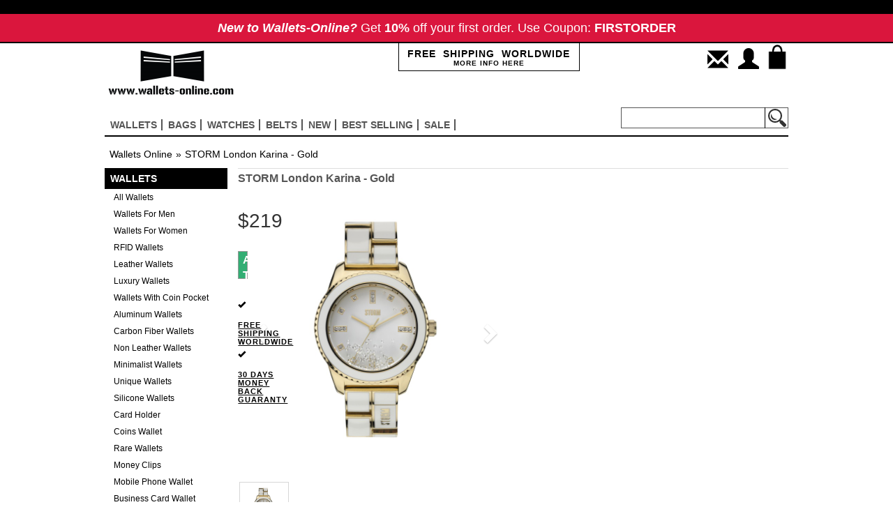

--- FILE ---
content_type: text/html
request_url: https://www.wallets-online.com/product.asp?itemId=831
body_size: 22508
content:
<!DOCTYPE html PUBLIC "-//W3C//DTD XHTML 1.0 Transitional//EN" "http://www.w3.org/TR/xhtml1/DTD/xhtml1-transitional.dtd">

<html lang="en">
<head>
<meta charset="utf-8" />
<meta http-equiv="X-UA-Compatible" content="IE=edge" />
<meta name="viewport" content="width=device-width, initial-scale=1">
<!-- The above 3 meta tags *must* come first in the head; any other head content must come *after* these tags -->
<meta name="description" content="Shop STORM London Karina - Gold. Watches For Women| Wallets Online" />
<meta name="keywords" content="STORM London Karina , Buy STORM London Karina , Sell STORM London Karina , STORM London Karina Price , Wallets , Wallet , Wallets Online" />
<title>STORM London Karina - Gold | Wallets Online</title>

<!-- Bootstrap -->
<link href="includes/css/jquery.fancybox.css" rel="stylesheet">
<link href="includes/css/owl.carousel.css" rel="stylesheet">
<link href="includes/css/owl.theme.default.min.css" rel="stylesheet">
<link href="includes/css/bootstrap.min.css" rel="stylesheet">

    <link rel="stylesheet" href="includes/rareyo/jquery.rateyo.min.css"/>
    <!--link rel="stylesheet" href="https://cdnjs.cloudflare.com/ajax/libs/rateYo/2.3.2/jquery.rateyo.min.css" -->

<link href="includes/css/style.css" rel="stylesheet">

    <script type="application/ld+json">
{
  "@context": "https://schema.org",
  "@graph": [
    {
      "@type": "Product",
      "@id": "https://www.wallets-online.com/product.asp?itemId=831#product",
      "name": "STORM London Karina - Gold",
      "description": "The STORM Karina is a fun and glitzy watch with Swarovski crystals on the dial and Swarovski crystals which move freely around the case and follow your every movement. The Karina is made from high grade polished stainless steel with STORM&amp;#39,,s signature enamel strap",
      "brand": { "@type": "Brand", "name": "STORM London" },
      "category": "Watches For Women",
      "image": ["https://www.wallets-online.com/webadmin/items/storm/2013_FW/Karina_WhiteGold 1_990.jpg"],
      "material": "Stainless Steel",
      "color": "Gold",
      "weight": "130 g",
      "size": "3.8X4.5 cm",
      "additionalProperty": [
        { "@type": "PropertyValue", "name": "Capacity", "value": "-" }
      ],
      "offers": {
        "@type": "Offer",
        "url": "https://www.wallets-online.com/product.asp?itemId=831",
        "price": "219",
        "priceCurrency": "USD",
        "availability": "https://schema.org/InStock",
        "itemCondition": "https://schema.org/NewCondition"
      }
    },
    {
      "@type": "BreadcrumbList",
      "itemListElement": [
        {
          "@type": "ListItem",
          "position": 1,
          "name": "Wallets Online",
          "item": "https://www.wallets-online.com"
        },{
          "@type": "ListItem",
          "position": 2,
          "name": "STORM London Karina - Gold",
          "item": "https://www.wallets-online.com/product.asp?itemId=831"
        }
      ]
    }
  ]
}
</script>


</head>
<body>
<!--div style="background-color:#00a2e2; color:#ffffff; font-family: 'MarkerFeltThin', sans-serif; text-align: center; line-height:40px; font-size:18px; border-bottom:2px solid black;">
    Up To <b>50% Off</b> Everything - <a href="catalogue.asp?section=sale" style="color:#ffffff; text-decoration:underline;">SHOP NOW</a>
</div-->

<!--div style="background-color:#00a2e2; color:#ffffff; font-family: 'MarkerFeltThin', sans-serif; text-align: center; line-height:40px; font-size:18px; border-bottom:2px solid black;"-->
<div style="background-color:#da163d; color:#ffffff; font-family: 'MarkerFeltThin', sans-serif; text-align: center; line-height:40px; font-size:18px; border-bottom:2px solid black;">
    <!--Up To <b>50% Off</b> Everything - <a href="catalogue.asp?section=sale" style="color:#ffffff; text-decoration:underline;">SHOP SALE NOW</a>-->
    <nobr><b><i>New to Wallets-Online?</i></b></nobr>
    <nobr>Get <b>10%</b> off your first order.</nobr>
    <nobr>Use Coupon: <b>FIRSTORDER</b></nobr>
</div>
<div class="container">
  
  <header>
      
    <div class="header-top">
         
      <div class="row">
        <div class="col-sm-5 col-xs-6 logo-wrap">
          <div class="logo"> <a href="default.asp"><img src="includes/images/logo_wallets.png" class="img-responsive" alt="Wallets Online Home Page" title="Wallets Online Home Page " /> </a></div>
        </div>
        <div class="col-sm-7 col-xs-6 ship-join-wrap">
          <div class="row">
            <div class="col-sm-7 free-ship-wrap"> <a href="#." class="text-uppercase free-shipping"><b>free&nbsp;&nbsp;shipping&nbsp;&nbsp;worldwide<span>more info here</span> </b></a> </div>
            <div class="col-sm-5 col-xs-12 cart-signin text-right">
              <div class="cart">
                   <a href="cart.asp"><span id="items-in-cart" title="YOUR BAG" style="width:30px;"></span></a>

                    
                    <a href="login.asp?ref=1"><span class="glyphicon glyphicon-user login-icon mobile-hide" title="SIGN IN / JOIN"></span></a>
                    <a href="contact.asp"><span class="glyphicon glyphicon-envelope contact-icon mobile-hide" title="CONTACT US"></span></a>
                  
    
                   <div class="clearfix"></div>
               
              </div>
            </div>
          </div>
        </div>
      </div>
    </div>
    <div class="navigaton-search">
      <div class="row">
        <div class="col-md-8 col-sm-9">
          <nav class="navbar navbar-default">
            <div class="container-fluid"> 
              <!-- Brand and toggle get grouped for better mobile display -->
              <div class="navbar-header">
                <button type="button" class="navbar-toggle collapsed" data-toggle="collapse" data-target="#bs-example-navbar-collapse-1" aria-expanded="false"> <span class="sr-only">Toggle navigation</span> <span class="icon-bar"></span> <span class="icon-bar"></span> <span class="icon-bar"></span> </button>
              </div>
              
              <!-- Collect the nav links, forms, and other content for toggling -->
              <div class="collapse navbar-collapse" id="bs-example-navbar-collapse-1">
                <ul class="nav navbar-nav main-menu">
                  <li class="dropdown"> <a href="#" class="dropdown-toggle" data-toggle="dropdown" role="button" aria-haspopup="true" aria-expanded="false">Wallets<span class="caret"></span></a>
                    <ul class="dropdown-menu">
                      <li> <a href="catalogue.asp?categoryId=2">All Wallets</a> </li>
                      <li> <a href="catalogue.asp?gender=men">Wallets For Men</a> </li>
                      <li> <a href="catalogue.asp?gender=women">Wallets For Women</a> </li>
                      
                            <li><a href="catalogue.asp?categoryId=45">RFID Wallets</a></li>
                            
                            <li><a href="catalogue.asp?categoryId=3">Leather Wallets</a></li>
                            
                            <li><a href="catalogue.asp?categoryId=4">Luxury Wallets</a></li>
                            
                            <li><a href="catalogue.asp?categoryId=41">Wallets With Coin Pocket</a></li>
                            
                            <li><a href="catalogue.asp?categoryId=5">Aluminum Wallets</a></li>
                            
                            <li><a href="catalogue.asp?categoryId=38">Carbon Fiber Wallets</a></li>
                            
                            <li><a href="catalogue.asp?categoryId=39">Non Leather Wallets</a></li>
                            
                            <li><a href="catalogue.asp?categoryId=7">Minimalist Wallets</a></li>
                            
                            <li><a href="catalogue.asp?categoryId=8">Unique Wallets</a></li>
                            
                            <li><a href="catalogue.asp?categoryId=10">Silicone Wallets</a></li>
                            
                            <li><a href="catalogue.asp?categoryId=40">Card Holder</a></li>
                            
                            <li><a href="catalogue.asp?categoryId=19">Coins Wallet</a></li>
                            
                            <li><a href="catalogue.asp?categoryId=44">Rare Wallets</a></li>
                            
                            <li><a href="catalogue.asp?categoryId=9">Money Clips</a></li>
                            
                            <li><a href="catalogue.asp?categoryId=43">Mobile Phone Wallet</a></li>
                            
                            <li><a href="catalogue.asp?categoryId=18">Business Card Wallet</a></li>
                            
                            <li><a href="catalogue.asp?categoryId=17">Passport Wallet</a></li>
                            
                            <li><a href="catalogue.asp?categoryId=16">Wallet Accessories</a></li>
                            
                    </ul>
                  </li>
                  <li class="dropdown"> <a href="#" class="dropdown-toggle" data-toggle="dropdown" role="button" aria-haspopup="true" aria-expanded="false">Bags<span class="caret"></span></a>
                    <ul class="dropdown-menu">
                        <li> <a href="catalogue.asp?categoryId=11">All Bags</a> </li>
                      
                        <li><a href="catalogue.asp?categoryId=37">&nbsp;&nbsp;Clutch Bags&nbsp;&nbsp;</a></li>
                        
                        <li><a href="catalogue.asp?categoryId=13">&nbsp;&nbsp;Messenger&nbsp;&nbsp;</a></li>
                        
                        <li><a href="catalogue.asp?categoryId=12">&nbsp;&nbsp;Backpacks&nbsp;&nbsp;</a></li>
                        
                        <li><a href="catalogue.asp?categoryId=14">&nbsp;&nbsp;Laptop Cases&nbsp;&nbsp;</a></li>
                        
                        <li><a href="catalogue.asp?categoryId=27">&nbsp;&nbsp;Tablet Cases&nbsp;&nbsp;</a></li>
                        
                        <li><a href="catalogue.asp?categoryId=32">&nbsp;&nbsp;Smart phone Bag&nbsp;&nbsp;</a></li>
                        
                    </ul>
                  </li>
                  <li class="dropdown"> <a href="#" class="dropdown-toggle" data-toggle="dropdown" role="button" aria-haspopup="true" aria-expanded="false">Watches<span class="caret"></span></a>
                    <ul class="dropdown-menu">
                        <li> <a href="catalogue.asp?categoryId=28">All Watches</a> </li>
                      
                        <li><a href="catalogue.asp?categoryId=29">&nbsp;&nbsp;Watches For Men&nbsp;&nbsp;</a></li>
                        
                        <li><a href="catalogue.asp?categoryId=30">&nbsp;&nbsp;Watches For Women&nbsp;&nbsp;</a></li>
                        
                        <li><a href="catalogue.asp?categoryId=36">&nbsp;&nbsp;Jewelry&nbsp;&nbsp;</a></li>
                        
                    </ul>
                  </li>
                    <li class="dropdown"> <a href="#" class="dropdown-toggle" data-toggle="dropdown" role="button" aria-haspopup="true" aria-expanded="false">Belts<span class="caret"></span></a>
                    <ul class="dropdown-menu">
                      <li> <a href="catalogue.asp?categoryId=46">All Belts</a> </li>
                      
                            <li><a href="catalogue.asp?categoryId=48">Leather Belts</a></li>
                            
                            <li><a href="catalogue.asp?categoryId=47">Flat Buckle Belts</a></li>
                            
                    </ul>
                  </li>
                    <!--li class="dropdown"> <a href="#" class="dropdown-toggle" data-toggle="dropdown" role="button" aria-haspopup="true" aria-expanded="false">Cell Acc<span class="caret"></span></a>
                    <ul class="dropdown-menu">
                        <li> <a href="catalogue.asp?categoryId=20">All Cell Phone Acc</a> </li>
                      
                        <li><a href="catalogue.asp?categoryId=54">&nbsp;&nbsp;Power Bank&nbsp;&nbsp;</a></li>
                        
                        <li><a href="catalogue.asp?categoryId=42">&nbsp;&nbsp;Phone Mirror&nbsp;&nbsp;</a></li>
                        
                        <li><a href="catalogue.asp?categoryId=49">&nbsp;&nbsp;&nbsp;&nbsp;</a></li>
                        
                        <li><a href="catalogue.asp?categoryId=26">&nbsp;&nbsp;Phone Case&nbsp;&nbsp;</a></li>
                        
                    </ul>
                  </li-->
                  <li class="brands-li dropdown"> <a href="#" class="dropdown-toggle" data-toggle="dropdown" role="button" aria-haspopup="true" aria-expanded="false">Brands<span class="caret"></span></a>
                  <ul class="dropdown-menu">
                    
				        <li class="brand-logo"> <a href="catalogue.asp?brandId=3"> <img src="webadmin/items/brands/OGON_LOGO_Small.jpg" class="img-responsive" alt="OGON" title="OGON" /> </a> </li>
			        
				        <li class="brand-logo"> <a href="catalogue.asp?brandId=42"> <img src="webadmin/items/brands/csecure_logo.jpg" class="img-responsive" alt="C-Secure" title="C-Secure" /> </a> </li>
			        
				        <li class="brand-logo"> <a href="catalogue.asp?brandId=34"> <img src="webadmin/items/brands/dudu_logo.jpg" class="img-responsive" alt="DuDu" title="DuDu" /> </a> </li>
			        
				        <li class="brand-logo"> <a href="catalogue.asp?brandId=15"> <img src="webadmin/items/brands/Logo_TruVirtu.jpg" class="img-responsive" alt="TRU VIRTU" title="TRU VIRTU" /> </a> </li>
			        
				        <li class="brand-logo"> <a href="catalogue.asp?brandId=36"> <img src="webadmin/items/brands/dv_logo.jpg" class="img-responsive" alt="dv" title="dv" /> </a> </li>
			        
				        <li class="brand-logo"> <a href="catalogue.asp?brandId=19"> <img src="webadmin/items/brands/logo_dosh_small.jpg" class="img-responsive" alt="dosh" title="dosh" /> </a> </li>
			        
				        <li class="brand-logo"> <a href="catalogue.asp?brandId=2"> <img src="webadmin/items/brands/jfold_newyork_logo_sml.jpg" class="img-responsive" alt="J.FOLD" title="J.FOLD" /> </a> </li>
			        
				        <li class="brand-logo"> <a href="catalogue.asp?brandId=39"> <img src="webadmin/items/brands/pkg_logo.jpg" class="img-responsive" alt="PKG" title="PKG" /> </a> </li>
			        
				        <li class="brand-logo"> <a href="catalogue.asp?brandId=35"> <img src="webadmin/items/brands/nuvola_pelle_logo.jpg" class="img-responsive" alt="NUVOLA PELLE" title="NUVOLA PELLE" /> </a> </li>
			        
				        <li class="brand-logo"> <a href="catalogue.asp?brandId=40"> <img src="webadmin/items/brands/a-slim_logo.jpg" class="img-responsive" alt="A-SLIM" title="A-SLIM" /> </a> </li>
			        
				        <li class="brand-logo"> <a href="catalogue.asp?brandId=41"> <img src="webadmin/items/brands/solo_logo.jpg" class="img-responsive" alt="solo" title="solo" /> </a> </li>
			        
				        <li class="brand-logo"> <a href="catalogue.asp?brandId=4"> <img src="webadmin/items/brands/stewartstand_logo_sml.jpg" class="img-responsive" alt="Stewart/Stand" title="Stewart/Stand" /> </a> </li>
			        
				        <li class="brand-logo"> <a href="catalogue.asp?brandId=45"> <img src="webadmin/items/brands/dax_logo.png" class="img-responsive" alt="dax" title="dax" /> </a> </li>
			        
				        <li class="brand-logo"> <a href="catalogue.asp?brandId=18"> <img src="webadmin/items/brands/storm_logo.jpg" class="img-responsive" alt="STORM London" title="STORM London" /> </a> </li>
			        
				        <li class="brand-logo"> <a href="catalogue.asp?brandId=43"> <img src="webadmin/items/brands/idecoz_logo.jpg" class="img-responsive" alt="iDecoz" title="iDecoz" /> </a> </li>
			        
				        <li class="brand-logo"> <a href="catalogue.asp?brandId=29"> <img src="webadmin/items/brands/elephant_logo.jpg" class="img-responsive" alt="elephant" title="elephant" /> </a> </li>
			        
				        <li class="brand-logo"> <a href="catalogue.asp?brandId=14"> <img src="webadmin/items/brands/mighty_wallets_logo_sml.jpg" class="img-responsive" alt="Dynomighty" title="Dynomighty" /> </a> </li>
			        
				        <li class="brand-logo"> <a href="catalogue.asp?brandId=44"> <img src="webadmin/items/brands/zenlet_logo.png" class="img-responsive" alt="ZENLET" title="ZENLET" /> </a> </li>
			        
				        <li class="brand-logo"> <a href="catalogue.asp?brandId=12"> <img src="webadmin/items/brands/logo_only.jpg" class="img-responsive" alt="WALLET" title="WALLET" /> </a> </li>
			        
				        <li class="brand-logo"> <a href="catalogue.asp?brandId=33"> <img src="webadmin/items/brands/upixel_logo.png" class="img-responsive" alt="UPixel" title="UPixel" /> </a> </li>
			        
				        <li class="brand-logo"> <a href="catalogue.asp?brandId=48"> <img src="webadmin/items/brands/contigo_logo.png" class="img-responsive" alt="Contigo" title="Contigo" /> </a> </li>
			        
				        <li class="brand-logo"> <a href="catalogue.asp?brandId=31"> <img src="webadmin/items/brands/mundi_logo.png" class="img-responsive" alt="MUNDI" title="MUNDI" /> </a> </li>
			        
				        <li class="brand-logo"> <a href="catalogue.asp?brandId=46"> <img src="webadmin/items/brands/coolerfire_logo.jpg" class="img-responsive" alt="COOLERFIRE" title="COOLERFIRE" /> </a> </li>
			        
				        <li class="brand-logo"> <a href="catalogue.asp?brandId=38"> <img src="webadmin/items/brands/HIP_logo.png" class="img-responsive" alt="HIP" title="HIP" /> </a> </li>
			        
				        <li class="brand-logo"> <a href="catalogue.asp?brandId=32"> <img src="webadmin/items/brands/ag_logo.jpg" class="img-responsive" alt="Alchemy Goods" title="Alchemy Goods" /> </a> </li>
			        
				        <li class="brand-logo"> <a href="catalogue.asp?brandId=27"> <img src="webadmin/items/brands/StellaAndFritz_170X60.jpg" class="img-responsive" alt="STELLA & FRITZ" title="STELLA & FRITZ" /> </a> </li>
			        
				        <li class="brand-logo"> <a href="catalogue.asp?brandId=47"> <img src="webadmin/items/brands/wooletLogo.jpg" class="img-responsive" alt="WOOLET" title="WOOLET" /> </a> </li>
			        
				        <li class="brand-logo"> <a href="catalogue.asp?brandId=23"> <img src="webadmin/items/brands/sinji_logo.jpg" class="img-responsive" alt="SINJI" title="SINJI" /> </a> </li>
			        
				        <li class="brand-logo"> <a href="catalogue.asp?brandId=22"> <img src="webadmin/items/brands/logo_sa.jpg" class="img-responsive" alt="STATUS ANXIETY" title="STATUS ANXIETY" /> </a> </li>
			        
				        <li class="brand-logo"> <a href="catalogue.asp?brandId=21"> <img src="webadmin/items/brands/Lexon_logo.jpg" class="img-responsive" alt="LEXON" title="LEXON" /> </a> </li>
			        
				        <li class="brand-logo"> <a href="catalogue.asp?brandId=13"> <img src="webadmin/items/brands/pochi.jpg" class="img-responsive" alt="POCHI" title="POCHI" /> </a> </li>
			        
				        <li class="brand-logo"> <a href="catalogue.asp?brandId=28"> <img src="webadmin/items/brands/Bellroy_Logo_black_170.png" class="img-responsive" alt="Bellroy" title="Bellroy" /> </a> </li>
			        
				        <li class="brand-logo"> <a href="catalogue.asp?brandId=30"> <img src="webadmin/items/brands/slimtech_logo.png" class="img-responsive" alt="slimTECH" title="slimTECH" /> </a> </li>
			        
				        <li class="brand-logo"> <a href="catalogue.asp?brandId=26"> <img src="webadmin/items/brands/loqi_logo_black.jpg" class="img-responsive" alt="LOQI" title="LOQI" /> </a> </li>
			        
				        <li class="brand-logo"> <a href="catalogue.asp?brandId=37"> <img src="webadmin/items/brands/antica_toscana_logo.jpg" class="img-responsive" alt="antica toscana" title="antica toscana" /> </a> </li>
			        
				        <li class="brand-logo"> <a href="catalogue.asp?brandId=24"> <img src="webadmin/items/brands/reisenthel_logo.jpg" class="img-responsive" alt="reisenthel" title="reisenthel" /> </a> </li>
			        
				        <li class="brand-logo"> <a href="catalogue.asp?brandId=49"> <img src="webadmin/items/brands/logo_prada.png" class="img-responsive" alt="Prada" title="Prada" /> </a> </li>
			        
				        <li class="brand-logo"> <a href="catalogue.asp?brandId=6"> <img src="webadmin/items/brands/ipraves_logo.jpg" class="img-responsive" alt="iPraves" title="iPraves" /> </a> </li>
			        
				        <li class="brand-logo"> <a href="catalogue.asp?brandId=8"> <img src="webadmin/items/brands/Storus_Logo_sml.jpg" class="img-responsive" alt="Storus" title="Storus" /> </a> </li>
			        
				        <li class="brand-logo"> <a href="catalogue.asp?brandId=5"> <img src="webadmin/items/brands/ducti_logo.jpg" class="img-responsive" alt="Ducti" title="Ducti" /> </a> </li>
			        
                  </ul>
                </li>
                  <li> <a href="catalogue.asp?section=new">New</a> </li>
                  <li> <a href="catalogue.asp?section=bestsellers">Best selling</a> </li>
                  <li> <a href="catalogue.asp?section=sale">sale</a> </li>
                  <!--li> <a href="contact.asp">contact us</a> </li-->

                    <hr class="login-signin login-signin-mobile" style="margin-top:5px; margin-bottom:5px;" />
                
                     
                        <li class="login-signin login-signin-mobile" style="text-align:left;"> <a href="login.asp?ref=1"><span class="glyphicon glyphicon-user" title="SIGN IN / JOIN"></span> SIGN IN / JOIN</a></li>
                        <li class="login-signin login-signin-mobile" style="text-align:left;"> <a href="contact.asp"><span class="glyphicon glyphicon-envelope" title="CONTACT US"></span> CONTACT US</a></li>
                    
                </ul>
              </div>
              <!-- /.navbar-collapse --> 
            </div>
            <!-- /.container-fluid --> 
          </nav>
        </div>
        <div class="col-md-4 col-sm-3 text-right search-bar-wrapper">
          <div class="search-bar">
            <form method="get" action="catalogue.asp">
              <input type="search" name="keywords" value="">
              <input type="submit" value="">
            </form>
          </div>
        </div>
      </div>
    </div>
  </header>
 <div class="free-shipping-homepage">FREE&nbsp;&nbsp;SHIPPING&nbsp;&nbsp;WORLDWIDE</div><div class="inner-page-container">
    <div class="breadcrumb-langbar">
      <ol class="breadcrumb">
        <li><a href='https://www.wallets-online.com'>Wallets Online</a> </li><li class='active'>STORM London Karina - Gold</li>
      </ol>
      <div id="google_translate_element"></div>
      <div class="clearfix"></div>
    </div>
    <div class="sidebar">
      <ul class="nav navbar-nav side-menu">
        <li> <a href="#">Wallets</a>
          <ul>
            <li ><a href="catalogue.asp?categoryId=2">All Wallets</a> </li>
            <li ><a href="catalogue.asp?gender=men">Wallets For Men</a></li>
            <li ><a href="catalogue.asp?gender=women">Wallets For Women</a></li>
            
                <li ><a href="catalogue.asp?categoryId=45">RFID Wallets</a></li>
                
                <li ><a href="catalogue.asp?categoryId=3">Leather Wallets</a></li>
                
                <li ><a href="catalogue.asp?categoryId=4">Luxury Wallets</a></li>
                
                <li ><a href="catalogue.asp?categoryId=41">Wallets With Coin Pocket</a></li>
                
                <li ><a href="catalogue.asp?categoryId=5">Aluminum Wallets</a></li>
                
                <li ><a href="catalogue.asp?categoryId=38">Carbon Fiber Wallets</a></li>
                
                <li ><a href="catalogue.asp?categoryId=39">Non Leather Wallets</a></li>
                
                <li ><a href="catalogue.asp?categoryId=7">Minimalist Wallets</a></li>
                
                <li ><a href="catalogue.asp?categoryId=8">Unique Wallets</a></li>
                
                <li ><a href="catalogue.asp?categoryId=10">Silicone Wallets</a></li>
                
                <li ><a href="catalogue.asp?categoryId=40">Card Holder</a></li>
                
                <li ><a href="catalogue.asp?categoryId=19">Coins Wallet</a></li>
                
                <li ><a href="catalogue.asp?categoryId=44">Rare Wallets</a></li>
                
                <li ><a href="catalogue.asp?categoryId=9">Money Clips</a></li>
                
                <li ><a href="catalogue.asp?categoryId=43">Mobile Phone Wallet</a></li>
                
                <li ><a href="catalogue.asp?categoryId=18">Business Card Wallet</a></li>
                
                <li ><a href="catalogue.asp?categoryId=17">Passport Wallet</a></li>
                
                <li ><a href="catalogue.asp?categoryId=16">Wallet Accessories</a></li>
                
          </ul>
        </li>
        <li> <a href="#">Bags</a>
          <ul>
              <li ><a href="catalogue.asp?categoryId=11">All Bags</a> </li>
            
                <li ><a href="catalogue.asp?categoryId=37">Clutch Bags</a></li>
                
                <li ><a href="catalogue.asp?categoryId=13">Messenger</a></li>
                
                <li ><a href="catalogue.asp?categoryId=12">Backpacks</a></li>
                
                <li ><a href="catalogue.asp?categoryId=14">Laptop Cases</a></li>
                
                <li ><a href="catalogue.asp?categoryId=27">Tablet Cases</a></li>
                
                <li ><a href="catalogue.asp?categoryId=32">Smart phone Bag</a></li>
                
          </ul>
        </li>
        <li> <a href="#">Watches</a>
          <ul>
            
            <li ><a href="catalogue.asp?categoryId=29">Watches For Men</a></li>
            
            <li ><a href="catalogue.asp?categoryId=30">Watches For Women</a></li>
            
            <li ><a href="catalogue.asp?categoryId=36">Jewelry</a></li>
            
          </ul>
        </li>
          <li> <a href="#">Belts</a>
          <ul>
            <li ><a href="catalogue.asp?categoryId=46">All Belts</a> </li>
            
                <li ><a href="catalogue.asp?categoryId=48">Leather Belts</a></li>
                
                <li ><a href="catalogue.asp?categoryId=47">Flat Buckle Belts</a></li>
                
          </ul>
        </li>

        <li> <a href="#">Cell Phone Acc</a>
          <ul>
            
            <li ><a href="catalogue.asp?categoryId=54">Power Bank</a></li>
            
            <li ><a href="catalogue.asp?categoryId=42">Phone Mirror</a></li>
            
            <li ><a href="catalogue.asp?categoryId=49"></a></li>
            
            <li ><a href="catalogue.asp?categoryId=26">Phone Case</a></li>
            
          </ul>
        </li>
        
        <li class="brands-li"> <a href="#">Brands<span class="caret"></span></a>
          <ul>
              
				<li class="brand-logo"><a href="catalogue.asp?brandId=3"> <img src="webadmin/items/brands/OGON_LOGO_Small.jpg" class="img-responsive" alt="OGON" title="OGON" /> </a> </li>
			
				<li class="brand-logo"><a href="catalogue.asp?brandId=42"> <img src="webadmin/items/brands/csecure_logo.jpg" class="img-responsive" alt="C-Secure" title="C-Secure" /> </a> </li>
			
				<li class="brand-logo"><a href="catalogue.asp?brandId=34"> <img src="webadmin/items/brands/dudu_logo.jpg" class="img-responsive" alt="DuDu" title="DuDu" /> </a> </li>
			
				<li class="brand-logo"><a href="catalogue.asp?brandId=15"> <img src="webadmin/items/brands/Logo_TruVirtu.jpg" class="img-responsive" alt="TRU VIRTU" title="TRU VIRTU" /> </a> </li>
			
				<li class="brand-logo"><a href="catalogue.asp?brandId=36"> <img src="webadmin/items/brands/dv_logo.jpg" class="img-responsive" alt="dv" title="dv" /> </a> </li>
			
				<li class="brand-logo"><a href="catalogue.asp?brandId=19"> <img src="webadmin/items/brands/logo_dosh_small.jpg" class="img-responsive" alt="dosh" title="dosh" /> </a> </li>
			
				<li class="brand-logo"><a href="catalogue.asp?brandId=2"> <img src="webadmin/items/brands/jfold_newyork_logo_sml.jpg" class="img-responsive" alt="J.FOLD" title="J.FOLD" /> </a> </li>
			
				<li class="brand-logo"><a href="catalogue.asp?brandId=39"> <img src="webadmin/items/brands/pkg_logo.jpg" class="img-responsive" alt="PKG" title="PKG" /> </a> </li>
			
				<li class="brand-logo"><a href="catalogue.asp?brandId=35"> <img src="webadmin/items/brands/nuvola_pelle_logo.jpg" class="img-responsive" alt="NUVOLA PELLE" title="NUVOLA PELLE" /> </a> </li>
			
				<li class="brand-logo"><a href="catalogue.asp?brandId=40"> <img src="webadmin/items/brands/a-slim_logo.jpg" class="img-responsive" alt="A-SLIM" title="A-SLIM" /> </a> </li>
			
				<li class="brand-logo"><a href="catalogue.asp?brandId=41"> <img src="webadmin/items/brands/solo_logo.jpg" class="img-responsive" alt="solo" title="solo" /> </a> </li>
			
				<li class="brand-logo"><a href="catalogue.asp?brandId=4"> <img src="webadmin/items/brands/stewartstand_logo_sml.jpg" class="img-responsive" alt="Stewart/Stand" title="Stewart/Stand" /> </a> </li>
			
				<li class="brand-logo"><a href="catalogue.asp?brandId=45"> <img src="webadmin/items/brands/dax_logo.png" class="img-responsive" alt="dax" title="dax" /> </a> </li>
			
				<li class="brand-logo"><a href="catalogue.asp?brandId=18"> <img src="webadmin/items/brands/storm_logo.jpg" class="img-responsive" alt="STORM London" title="STORM London" /> </a> </li>
			
				<li class="brand-logo"><a href="catalogue.asp?brandId=43"> <img src="webadmin/items/brands/idecoz_logo.jpg" class="img-responsive" alt="iDecoz" title="iDecoz" /> </a> </li>
			
				<li class="brand-logo"><a href="catalogue.asp?brandId=29"> <img src="webadmin/items/brands/elephant_logo.jpg" class="img-responsive" alt="elephant" title="elephant" /> </a> </li>
			
				<li class="brand-logo"><a href="catalogue.asp?brandId=14"> <img src="webadmin/items/brands/mighty_wallets_logo_sml.jpg" class="img-responsive" alt="Dynomighty" title="Dynomighty" /> </a> </li>
			
				<li class="brand-logo"><a href="catalogue.asp?brandId=44"> <img src="webadmin/items/brands/zenlet_logo.png" class="img-responsive" alt="ZENLET" title="ZENLET" /> </a> </li>
			
				<li class="brand-logo"><a href="catalogue.asp?brandId=12"> <img src="webadmin/items/brands/logo_only.jpg" class="img-responsive" alt="WALLET" title="WALLET" /> </a> </li>
			
				<li class="brand-logo"><a href="catalogue.asp?brandId=33"> <img src="webadmin/items/brands/upixel_logo.png" class="img-responsive" alt="UPixel" title="UPixel" /> </a> </li>
			
				<li class="brand-logo"><a href="catalogue.asp?brandId=48"> <img src="webadmin/items/brands/contigo_logo.png" class="img-responsive" alt="Contigo" title="Contigo" /> </a> </li>
			
				<li class="brand-logo"><a href="catalogue.asp?brandId=31"> <img src="webadmin/items/brands/mundi_logo.png" class="img-responsive" alt="MUNDI" title="MUNDI" /> </a> </li>
			
				<li class="brand-logo"><a href="catalogue.asp?brandId=46"> <img src="webadmin/items/brands/coolerfire_logo.jpg" class="img-responsive" alt="COOLERFIRE" title="COOLERFIRE" /> </a> </li>
			
				<li class="brand-logo"><a href="catalogue.asp?brandId=38"> <img src="webadmin/items/brands/HIP_logo.png" class="img-responsive" alt="HIP" title="HIP" /> </a> </li>
			
				<li class="brand-logo"><a href="catalogue.asp?brandId=32"> <img src="webadmin/items/brands/ag_logo.jpg" class="img-responsive" alt="Alchemy Goods" title="Alchemy Goods" /> </a> </li>
			
				<li class="brand-logo"><a href="catalogue.asp?brandId=27"> <img src="webadmin/items/brands/StellaAndFritz_170X60.jpg" class="img-responsive" alt="STELLA & FRITZ" title="STELLA & FRITZ" /> </a> </li>
			
				<li class="brand-logo"><a href="catalogue.asp?brandId=47"> <img src="webadmin/items/brands/wooletLogo.jpg" class="img-responsive" alt="WOOLET" title="WOOLET" /> </a> </li>
			
				<li class="brand-logo"><a href="catalogue.asp?brandId=23"> <img src="webadmin/items/brands/sinji_logo.jpg" class="img-responsive" alt="SINJI" title="SINJI" /> </a> </li>
			
				<li class="brand-logo"><a href="catalogue.asp?brandId=22"> <img src="webadmin/items/brands/logo_sa.jpg" class="img-responsive" alt="STATUS ANXIETY" title="STATUS ANXIETY" /> </a> </li>
			
				<li class="brand-logo"><a href="catalogue.asp?brandId=21"> <img src="webadmin/items/brands/Lexon_logo.jpg" class="img-responsive" alt="LEXON" title="LEXON" /> </a> </li>
			
				<li class="brand-logo"><a href="catalogue.asp?brandId=13"> <img src="webadmin/items/brands/pochi.jpg" class="img-responsive" alt="POCHI" title="POCHI" /> </a> </li>
			
				<li class="brand-logo"><a href="catalogue.asp?brandId=28"> <img src="webadmin/items/brands/Bellroy_Logo_black_170.png" class="img-responsive" alt="Bellroy" title="Bellroy" /> </a> </li>
			
				<li class="brand-logo"><a href="catalogue.asp?brandId=30"> <img src="webadmin/items/brands/slimtech_logo.png" class="img-responsive" alt="slimTECH" title="slimTECH" /> </a> </li>
			
				<li class="brand-logo"><a href="catalogue.asp?brandId=26"> <img src="webadmin/items/brands/loqi_logo_black.jpg" class="img-responsive" alt="LOQI" title="LOQI" /> </a> </li>
			
				<li class="brand-logo"><a href="catalogue.asp?brandId=37"> <img src="webadmin/items/brands/antica_toscana_logo.jpg" class="img-responsive" alt="antica toscana" title="antica toscana" /> </a> </li>
			
				<li class="brand-logo"><a href="catalogue.asp?brandId=24"> <img src="webadmin/items/brands/reisenthel_logo.jpg" class="img-responsive" alt="reisenthel" title="reisenthel" /> </a> </li>
			
				<li class="brand-logo"><a href="catalogue.asp?brandId=49"> <img src="webadmin/items/brands/logo_prada.png" class="img-responsive" alt="Prada" title="Prada" /> </a> </li>
			
				<li class="brand-logo"><a href="catalogue.asp?brandId=6"> <img src="webadmin/items/brands/ipraves_logo.jpg" class="img-responsive" alt="iPraves" title="iPraves" /> </a> </li>
			
				<li class="brand-logo"><a href="catalogue.asp?brandId=8"> <img src="webadmin/items/brands/Storus_Logo_sml.jpg" class="img-responsive" alt="Storus" title="Storus" /> </a> </li>
			
				<li class="brand-logo"><a href="catalogue.asp?brandId=5"> <img src="webadmin/items/brands/ducti_logo.jpg" class="img-responsive" alt="Ducti" title="Ducti" /> </a> </li>
			
          </ul>
        </li>
      </ul>
    </div>
    <div class="inner-content">
      <div-- class="product-details">
        <h1>STORM London Karina - Gold</h1>
          
        <div id="product-slide" class="carousel slide product-slide" data-ride="carousel">
        
          <!-- Wrapper for slides -->
          <div class="carousel-inner" role="listbox">
            
                <div class="item active"> <a class="fancybox" rel="group" href="webadmin/items/storm/2013_FW/Karina_WhiteGold 1_990.jpg"><img src="webadmin/items/storm/2013_FW/Karina_WhiteGold 1_990.jpg"  data-zoom-image="webadmin/items/storm/2013_FW/Karina_WhiteGold 1_990.jpg" class="img-responsive" alt="STORM London Karina - Gold" /></a> </div>
			
          </div>
          <!-- Controls --> 
          <a class="left carousel-control" href="#product-slide" role="button" data-slide="prev"> <span class="glyphicon glyphicon-chevron-left" aria-hidden="true"></span> <span class="sr-only">Previous</span> </a> <a class="right carousel-control" href="#product-slide" role="button" data-slide="next"> <span class="glyphicon glyphicon-chevron-right" aria-hidden="true"></span> <span class="sr-only">Next</span> </a> </div>
        <ol class="carousel-indicators">
            
                <li data-target="#product-slide" data-slide-to="0"  class='active'><img src="webadmin/items/storm/2013_FW/Karina_WhiteGold 1_990.jpg"  data-zoom-image="webadmin/items/storm/2013_FW/Karina_WhiteGold 1_990.jpg" class="img-responsive" alt="STORM London Karina - Gold" /></li>
		    
        </ol>
        <div class="clearfix"></div>
        <div class="product-cart">
            
                <div class="product-cart-price"> $219 </div>
            
            <!--div class="product-cart-credit"><b><span class="glyphicon glyphicon-plus"></span>&nbsp;<a href="#.">GET <span style="font-size:12px;">$15</span> CREDIT FOR YOUR NEXT ORDER</a></b> </!--div>
            <div class="credit-txt">
              <div class="item-note"> For every purchase you make at <b>Wallets-Online.com</b> you get money back (the credit) to use on your next order.<br>
                <div class="clearfix"></div>
              </div>
            </div--> 
            <br />
            
                <button class="add-to-bag" onclick="addToCart()"> <b>ADD TO BAG</b></button>
            
          <div class="mbl-pop">
            <div class="cart-popup">
              <p><!--img src="includes/images/tick.jpg" /--><span class="glyphicon glyphicon-ok"></span>&nbsp;&nbsp;<b>ITEM ADDED TO YOUR BAG</b></p>
              <div class="popup-buttons clearfix">
                <button class="green-btn grey-btn cont-shp">CONTINUE SHOPPING</button>
                 <div><b>OR</b></div>
                <button class="green-btn view-bag">VIEW BAG</button>
              </div>
            </div>
          </div>         
          <div class="product-cart-freeship"><b><span class="glyphicon glyphicon-ok"></span>&nbsp;<a href="#.">FREE SHIPPING WORLDWIDE</a></b> </div>
          <div class="free-ship-text">
            <table width="100%" class="item-note" style="font-size:11px;">
              <tbody>
                <tr>
                  <td>STANDARD</td>
                  <td>FREE</td>
                  <td>7-21 Business Days</td>
                </tr>
                <tr>
                  <td>REGISTERED</td>
                  <td>$5</td>
                  <td>5-14 Business Days</td>
                </tr>
                <tr>
                  <td>EXPRESS</td>
                  <td>$29</td>
                  <td>2-7&nbsp;&nbsp;&nbsp;Business Days</td>
                </tr>
                <!--tr>
                  <td colspan="3" align="right"><a href="#." class="close-ship-text">Close</a></td>
                </tr-->
              </tbody>
            </table>
          </div>
         
          <!--a href="#.">GET $15 CREDIT FOR YOUR NEXT ORDER.</a-->
          <div class="guaranty-detail"><b><span class="glyphicon glyphicon-ok"></span>&nbsp;<a href="#.">30 DAYS MONEY BACK GUARANTY</a></b></div>
            <div class="guaranty-txt">
              <div class="item-note"> 
                    If you change your mind about your purchase, just
				    send it back to us to get a full refund (as
				    long as it's in brand new condition).<br />Exclude shipping cost.
                <!--a href="#." class="close-guarnty-txt">Close</a-->
                <div class="clearfix"></div>
              </div>
            </div>
          </div>
        
        <div class="product-desc"> <strong>Features</strong>
          <table width="100%" cellpadding="0" cellspacing="0" valign="top" border="0">
            <tbody>
              <tr>
                <td class="feature-section-header" valign="top" width="100">Brand: </td>
                <td class="feature-section" valign="top"><a href="catalogue.asp?brandId=18">STORM London</a></td>
              </tr>
              <tr>
                <td class="feature-section-header" valign="top">Material: </td>
                <td class="feature-section" valign="top">Stainless Steel</td>
              </tr>
              <tr>
                <td class="feature-section-header" valign="top">Color: </td>
                <td class="feature-section" valign="top">Gold</td>
              </tr>
              <tr>
                <td class="feature-section-header" valign="top">Weight: </td>
                <td class="feature-section" valign="top">130 gr</td>
              </tr>
              <tr>
                <td class="feature-section-header" valign="top">Dimensions: </td>
                <td class="feature-section" valign="top"><span dir="ltr">3.8X4.5</span> cm</td>
              </tr>
              <tr>
                <td class="feature-section-header" valign="top">Capacity: </td>
                <td class="feature-section" valign="top">-</td>
              </tr>
              
              <tr>
                <td class="feature-section-header" valign="top">SKU: </td>
                <td class="feature-section" valign="top"> - </td>
              </tr>
              
            </tbody>
          </table>
        </div>
        <div class="product-desc-text">The STORM Karina is a fun and glitzy watch with Swarovski crystals on the dial and Swarovski crystals which move freely around the case and follow your every movement. The Karina is made from high grade polished stainless steel with STORM&#39,,s signature enamel strap</div>
        <strong>More Colors</strong>
        <ul class="list-unstyled list-inline color-list">
            
                 <li><a href="product.asp?itemId=834"><img src="webadmin/items/storm/2013_FW/karina_white.png" class="img-responsive" alt="STORM London Karina - White" title="STORM London Karina - White"/></a></li>
            

          <!--li><a href="#."><img src="includes/images/N1918301.jpg" class="img-responsive" alt="" /></a></li>
          <li><a href="#."><img src="includes/images/N2439205.jpg" class="img-responsive" alt="" /></a></li>
          <li><a href="#."><img src="includes/images/N2439201.jpg" class="img-responsive" alt="" /></a></li-->
        </ul>
        <strong>Similar Products</strong>
        <ul class="list-unstyled list-inline similar-products">
          
                 <li><a href="product.asp?itemId=484"><img src="webadmin/items/storm/2012/sotec_lazer_blue.png" class="img-responsive" alt="STORM London Sotec - Lazer Blue" title="STORM London Sotec - Lazer Blue"/></a></li>
            
                 <li><a href="product.asp?itemId=485"><img src="webadmin/items/storm/2012/sotec_white.png" class="img-responsive" alt="STORM London Sotec - White" title="STORM London Sotec - White"/></a></li>
            
                 <li><a href="product.asp?itemId=487"><img src="webadmin/items/storm/2012/sotec_black.png" class="img-responsive" alt="STORM London Sotec - Black" title="STORM London Sotec - Black"/></a></li>
            
                 <li><a href="product.asp?itemId=494"><img src="webadmin/items/storm/2012/vanity_Rose_Gold.jpg" class="img-responsive" alt="STORM London Vanity - White" title="STORM London Vanity - White"/></a></li>
            
                 <li><a href="product.asp?itemId=496"><img src="webadmin/items/storm/2012/mia_gold_v2.png" class="img-responsive" alt="STORM London Mia - Gold" title="STORM London Mia - Gold"/></a></li>
            
                 <li><a href="product.asp?itemId=504"><img src="webadmin/items/storm/2012/bika_aqua.png" class="img-responsive" alt="STORM London STORM Bika - Aqua" title="STORM London STORM Bika - Aqua"/></a></li>
            
        </ul>
      </div>
    </div>
    <div class="clearfix"></div>
  </div>
</div>
<script type="text/javascript">
var google_tag_params = {
ecomm_prodid: 831,
ecomm_pagetype: 'product',
ecomm_totalvalue: 219,
};
</script>
<div class="modal">
    <div class="modal-dialog" role="document">
      <div class="modal-content"> <img src="includes/images/cross.png" class="closed" />
        <h4><strong>INTERNATIONAL SHIPPING OPTIONS</strong></h4>
        <table border="1px;" cellspacing="0px" style="font-size:14px;">
          <tbody>
            <tr>
              <td><b>&nbsp;SHIPPING&nbsp;METHOD&nbsp;</b></td>
              <td><b>&nbsp;COST&nbsp;</b></td>
              <td><b>&nbsp;EST&nbsp;DELIVERY&nbsp;TIME&nbsp;</b></td>
            </tr>
            <tr>
              <td>&nbsp;STANDARD</td>
              <td>&nbsp;$10 (FREE When you spend $49 or more)&nbsp;</td>
              <td>&nbsp;7-21 Business Days</td>
            </tr>
            <tr>
              <td>&nbsp;REGISTERED</td>
              <td>&nbsp;$15</td>
              <td>&nbsp;5-14 Business Days</td>
            </tr>
            <tr>
              <td>&nbsp;INSURED REGISTERED</td>
              <td>&nbsp;$19</td>
              <td>&nbsp;5-14 Business Days</td>
            </tr>
            <tr>
              <td>&nbsp;EXPRESS</td>
              <td>&nbsp;$29</td>
              <td>&nbsp;2-7&nbsp;&nbsp;&nbsp;Business Days</td>
            </tr>
          </tbody>
        </table>
        <p class="mode-note" style="font-size:12px;">
            Any customs or import duties are charged once the parcel reaches its destination country must be paid by the recipient of the parcel. We have no control over these charges and cannot predict what they may be. Customs policies vary widely from country to country. You can contact your local customs office for further information.<br /><br />
        </p>
      </div>
    </div>
  </div>
<section class="payment-type">
  <div class="container">
    <ul class="row list-unstyled">
      <li class="col-sm-4 center-block">
        <h3>FREE SHIPPING WORLDWIDE</h3>
      </li>
      <li class="col-sm-4 col-xs-7"><img src="includes/images/payment-methods.jpg" class="img-responsive center-block" alt="Payment Methods" title="Payment Methods"/></li>
      <li class="col-sm-4 col-xs-5"> <img src="includes/images/secure-shop.gif" class="img-responsive center-block" alt="Secure Online Shop" title="Secure Online Shop" /> </li>
    </ul>
  </div>
</section>
<footer>
  <div class="container">
    <div class="row">
      <div class="col-lg-7 col-md-6 col-sm-6">
        <h4>Categories:</h4>
        <ul class="list-unstyled cat clearfix">
            <li><a href="catalogue.asp?gender=men">Wallets For Men</a></li>
            <li><a href="catalogue.asp?gender=women">Wallets For Women</a></li>
            <li><a href='catalogue.asp?categoryId=2'>Wallets</a></li><li><a href='catalogue.asp?categoryId=11'>Bags</a></li><li><a href='catalogue.asp?categoryId=45'>RFID Wallets</a></li><li><a href='catalogue.asp?categoryId=48'>Leather Belts</a></li><li><a href='catalogue.asp?categoryId=3'>Leather Wallets</a></li><li><a href='catalogue.asp?categoryId=4'>Luxury Wallets</a></li><li><a href='catalogue.asp?categoryId=41'>Wallets With Coin Pocket</a></li><li><a href='catalogue.asp?categoryId=5'>Aluminum Wallets</a></li><li><a href='catalogue.asp?categoryId=38'>Carbon Fiber Wallets</a></li><li><a href='catalogue.asp?categoryId=39'>Non Leather Wallets</a></li><li><a href='catalogue.asp?categoryId=7'>Minimalist Wallets</a></li><li><a href='catalogue.asp?categoryId=8'>Unique Wallets</a></li><li><a href='catalogue.asp?categoryId=10'>Silicone Wallets</a></li><li><a href='catalogue.asp?categoryId=19'>Coins Wallet</a></li><li><a href='catalogue.asp?categoryId=40'>Card Holder</a></li><li><a href='catalogue.asp?categoryId=44'>Rare Wallets</a></li><li><a href='catalogue.asp?categoryId=9'>Money Clips</a></li><li><a href='catalogue.asp?categoryId=54'>Power Bank</a></li><li><a href='catalogue.asp?categoryId=37'>Clutch Bags</a></li><li><a href='catalogue.asp?categoryId=46'>Belts</a></li><li><a href='catalogue.asp?categoryId=42'>Phone Mirror</a></li><li><a href='catalogue.asp?categoryId=13'>Messenger</a></li><li><a href='catalogue.asp?categoryId=12'>Backpacks</a></li><li><a href='catalogue.asp?categoryId=43'>Mobile Phone Wallet</a></li><li><a href='catalogue.asp?categoryId=14'>Laptop Cases</a></li><li><a href='catalogue.asp?categoryId=27'>Tablet Cases</a></li><li><a href='catalogue.asp?categoryId=32'>Smart phone Bag</a></li><li><a href='catalogue.asp?categoryId=49'></a></li><li><a href='catalogue.asp?categoryId=18'>Business Card Wallet</a></li><li><a href='catalogue.asp?categoryId=17'>Passport Wallet</a></li><li><a href='catalogue.asp?categoryId=26'>Phone Case</a></li><li><a href='catalogue.asp?categoryId=16'>Wallet Accessories</a></li><li><a href='catalogue.asp?categoryId=20'>Phone Accessories</a></li><li><a href='catalogue.asp?categoryId=47'>Flat Buckle Belts</a></li><li><a href='catalogue.asp?categoryId=28'>Watches</a></li><li><a href='catalogue.asp?categoryId=29'>Watches For Men</a></li><li><a href='catalogue.asp?categoryId=30'>Watches For Women</a></li><li><a href='catalogue.asp?categoryId=36'>Jewelry</a></li>
        </ul>
      </div>
      <div class="col-md-3 col-sm-6">
        <h4>Brands:</h4>
        <ul class="list-unstyled brands-list clearfix">
            <li><a href='catalogue.asp?brandId=3'>OGON</a></li><li><a href='catalogue.asp?brandId=42'>C-Secure</a></li><li><a href='catalogue.asp?brandId=34'>DuDu</a></li><li><a href='catalogue.asp?brandId=15'>TRU VIRTU</a></li><li><a href='catalogue.asp?brandId=36'>dv</a></li><li><a href='catalogue.asp?brandId=19'>dosh</a></li><li><a href='catalogue.asp?brandId=2'>J.FOLD</a></li><li><a href='catalogue.asp?brandId=39'>PKG</a></li><li><a href='catalogue.asp?brandId=35'>NUVOLA PELLE</a></li><li><a href='catalogue.asp?brandId=40'>A-SLIM</a></li><li><a href='catalogue.asp?brandId=41'>solo</a></li><li><a href='catalogue.asp?brandId=4'>Stewart/Stand</a></li><li><a href='catalogue.asp?brandId=45'>dax</a></li><li><a href='catalogue.asp?brandId=18'>STORM London</a></li><li><a href='catalogue.asp?brandId=43'>iDecoz</a></li><li><a href='catalogue.asp?brandId=29'>elephant</a></li><li><a href='catalogue.asp?brandId=14'>Dynomighty</a></li><li><a href='catalogue.asp?brandId=44'>ZENLET</a></li><li><a href='catalogue.asp?brandId=12'>WALLET</a></li><li><a href='catalogue.asp?brandId=33'>UPixel</a></li><li><a href='catalogue.asp?brandId=48'>Contigo</a></li><li><a href='catalogue.asp?brandId=31'>MUNDI</a></li><li><a href='catalogue.asp?brandId=46'>COOLERFIRE</a></li><li><a href='catalogue.asp?brandId=38'>HIP</a></li><li><a href='catalogue.asp?brandId=32'>Alchemy Goods</a></li><li><a href='catalogue.asp?brandId=27'>STELLA & FRITZ</a></li><li><a href='catalogue.asp?brandId=47'>WOOLET</a></li><li><a href='catalogue.asp?brandId=23'>SINJI</a></li><li><a href='catalogue.asp?brandId=22'>STATUS ANXIETY</a></li><li><a href='catalogue.asp?brandId=21'>LEXON</a></li><li><a href='catalogue.asp?brandId=13'>POCHI</a></li><li><a href='catalogue.asp?brandId=28'>Bellroy</a></li><li><a href='catalogue.asp?brandId=30'>slimTECH</a></li><li><a href='catalogue.asp?brandId=26'>LOQI</a></li><li><a href='catalogue.asp?brandId=37'>antica toscana</a></li><li><a href='catalogue.asp?brandId=24'>reisenthel</a></li><li><a href='catalogue.asp?brandId=49'>Prada</a></li><li><a href='catalogue.asp?brandId=6'>iPraves</a></li><li><a href='catalogue.asp?brandId=8'>Storus</a></li><li><a href='catalogue.asp?brandId=5'>Ducti</a></li>
        </ul>
      </div>
      <div class="col-md-2">
        <h4>Content:</h4>
        <ul class="list-unstyled cont-list clearfix">
          <li><a href="about.asp">About Us</a></li>
          <li><a href="returnPolicy.asp">Return and Refund</a></li>
          <li><a href="wallets.asp">The wallet for you</a></li>
          <li><a href="walletForHim.asp">The perfect gift for him</a></li>
          <li><a href="buying-wristwatch-online.asp">Buying a wristwatch online</a></li>
          <li><a href="golf-clubs-101.asp">Golf clubs set online</a></li>
          <li><a href="catalogue.asp?section=sale">Wallets on Sale</a></li>
          <li><a href="catalogue.asp?section=new">New Wallets</a></li>
          <li><a href="catalogue.asp?section=bestsellers">Best Selling Wallets</a></li>
          <li><a href="contact.asp">Contact Us</a></li>
        </ul>
      </div>
    </div>
  </div>
</footer>

<!-- jQuery (necessary for Bootstrap's JavaScript plugins) --> 
<script src="includes/js/jquery.min.js"></script> 
<!-- Include all compiled plugins (below), or include individual files as needed --> 
<script src="includes/js/bootstrap.min.js"></script> 
<script src="includes/js/owl.carousel.min.js"></script> 
<script type="text/javascript" src="https://translate.google.com/translate_a/element.js?cb=googleTranslateElementInit"></script> 
<script src="includes/js/jquery.fancybox.pack.js"></script> 
<script type="text/javascript" src="fancybox/source/helpers/jquery.fancybox-media.js?v=1.0.6"></script>
<script src="includes/js/custom.js"></script>

<script type="text/javascript">
function googleTranslateElementInit() {
    new google.translate.TranslateElement({
        pageLanguage: 'en',
        includedLanguages: 'af,sq,ar,hy,az,eu,be,bg,ca,zh-CN,hr,cs,da,nl,en,et,tl,fi,fr,gl,ka,de,el,ht,iw,hi,hu,is,id,ga,it,ja,ko,lv,lt,mk,ms,mt,no,fa,pl,pt,ro,ru,sr,sk,sl,es,sw,sv,th,tr,uk,ur,vi,cy,yi',
        layout: google.translate.TranslateElement.InlineLayout.SIMPLE
    }, 'google_translate_element');
}		    
</script>

<script>
  (function(i,s,o,g,r,a,m){i['GoogleAnalyticsObject']=r;i[r]=i[r]||function(){
  (i[r].q=i[r].q||[]).push(arguments)},i[r].l=1*new Date();a=s.createElement(o),
  m=s.getElementsByTagName(o)[0];a.async=1;a.src=g;m.parentNode.insertBefore(a,m)
  })(window,document,'script','https://www.google-analytics.com/analytics.js','ga');

  ga('create', 'UA-5395955-5', 'auto');
  ga('send', 'pageview');

</script>

<!-- Google tag (gtag.js) -->
<script async src="https://www.googletagmanager.com/gtag/js?id=G-63MLK2T3CM"></script>
<script>
  window.dataLayer = window.dataLayer || [];
  function gtag(){dataLayer.push(arguments);}
  gtag('js', new Date());

  gtag('config', 'G-63MLK2T3CM');
</script>

<!-- Google Code for Remarketing Tag -->
<!--------------------------------------------------
Remarketing tags may not be associated with personally identifiable information or placed on pages related to sensitive categories. See more information and instructions on how to setup the tag on: http://google.com/ads/remarketingsetup
--------------------------------------------------->

<script type="text/javascript">
/* <![CDATA[ */
var google_conversion_id = 1055086023;
var google_custom_params = window.google_tag_params;
var google_remarketing_only = true;
/* ]]> */
</script>
<script type="text/javascript" src="//www.googleadservices.com/pagead/conversion.js">
</script>
<noscript>
<div style="display:inline;">
<img height="1" width="1" style="border-style:none;" alt="" src="//googleads.g.doubleclick.net/pagead/viewthroughconversion/1055086023/?guid=ON&amp;script=0"/>
</div>
</noscript>

</body>
</html>
<script language="javascript">
function addToCart()
{
    //$(".add-to-bag").slideUp(500), setTimeout(function () { $(".mbl-pop .cart-popup").slideDown(800) }, 800) }), $(".cont-shp").click(function (o) { $(".mbl-pop .cart-popup").slideUp(500), setTimeout(function () { $(".add-to-bag").slideDown(800) }, 800) }), $(".view-bag").click(function (o) { window.location.href = "cart.asp"});
    $(".add-to-bag").slideUp(500);
    itemDetails = "831|STORM London|Karina - Gold|219|15|items/storm/2013_FW/Karina_WhiteGold 1_990.jpg|1";
    //alert(itemDetails);
    
    $.post("addToCart.asp",
   {
       item_full_details: itemDetails       //$("#txtItemFullDetails").val()
   },
   function (data, status) {
       setTimeout(function () { $(".mbl-pop .cart-popup").slideDown(800) }, 800) ;
       itemsInCart = 0;
       $("#items-in-cart").text((itemsInCart+1).toString());
       //alert("Data: " + data + "\nStatus: " + status);
   });
}

function contShp()
{
    $(".mbl-pop .cart-popup").slideUp(500);
    setTimeout(function () { $(".add-to-bag").slideDown(800) }, 800);
}

function viewBag()
{
    window.location.href = "cart.asp";
}
</script>

 
<!-- Add fancyBox main JS and CSS files -->

<!-- Add Media helper (this is optional) -->

<script type="text/javascript" src="includes/rareyo/jquery.rateyo.js"></script>
<!--script src="https://cdnjs.cloudflare.com/ajax/libs/rateYo/2.3.2/jquery.rateyo.min.js"></script-->

<script type="text/javascript">
    $("#rateYo").rateYo();
    /*$(function () {
 
        $("#rateYo").rateYo({
            starWidth: "20px",
            rating: 4.2,
            readOnly: true,
        });
    });*/

	/*$(document).ready(function() {
			
		$('.fancybox').fancybox();

		$('.fancybox-media')
			.attr('rel', 'media-gallery')
			.fancybox({
				openEffect : 'none',
				closeEffect : 'none',
				prevEffect : 'none',
				nextEffect : 'none',

				arrows : false,
				helpers : {
					media : {},
					buttons : {}
				}
			});

	});*/
</script>

